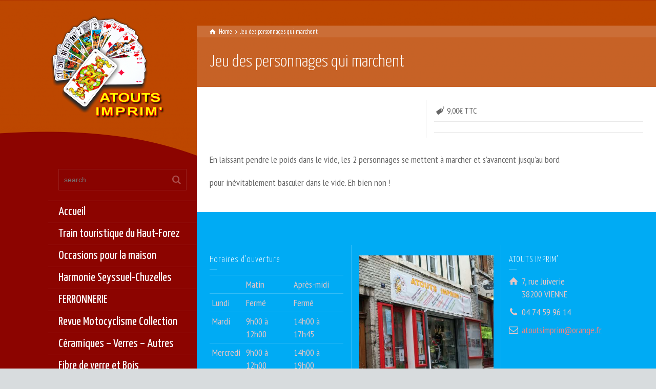

--- FILE ---
content_type: text/html; charset=UTF-8
request_url: https://atoutsimprim-vienne.fr/product-details/jeu-des-personnages-qui-marchent/
body_size: 12348
content:
<!doctype html>
<html lang="fr-FR" class="no-js">
<head> 
<meta charset="UTF-8" />  
<meta name="viewport" content="width=device-width, initial-scale=1, maximum-scale=1">
 
<title>Jeu des personnages qui marchent &#8211; Atouts Imprim</title>
<meta name='robots' content='max-image-preview:large' />
<script type="text/javascript">/*<![CDATA[ */ var html = document.getElementsByTagName("html")[0]; html.className = html.className.replace("no-js", "js"); window.onerror=function(e,f){var body = document.getElementsByTagName("body")[0]; body.className = body.className.replace("rt-loading", ""); var e_file = document.createElement("a");e_file.href = f;console.log( e );console.log( e_file.pathname );}/* ]]>*/</script>
<link rel='dns-prefetch' href='//fonts.googleapis.com' />
<link rel="alternate" type="application/rss+xml" title="Atouts Imprim &raquo; Flux" href="https://atoutsimprim-vienne.fr/feed/" />
<link rel="alternate" type="application/rss+xml" title="Atouts Imprim &raquo; Flux des commentaires" href="https://atoutsimprim-vienne.fr/comments/feed/" />
<script type="text/javascript">
window._wpemojiSettings = {"baseUrl":"https:\/\/s.w.org\/images\/core\/emoji\/14.0.0\/72x72\/","ext":".png","svgUrl":"https:\/\/s.w.org\/images\/core\/emoji\/14.0.0\/svg\/","svgExt":".svg","source":{"concatemoji":"https:\/\/atoutsimprim-vienne.fr\/wp-includes\/js\/wp-emoji-release.min.js?ver=6.2.8"}};
/*! This file is auto-generated */
!function(e,a,t){var n,r,o,i=a.createElement("canvas"),p=i.getContext&&i.getContext("2d");function s(e,t){p.clearRect(0,0,i.width,i.height),p.fillText(e,0,0);e=i.toDataURL();return p.clearRect(0,0,i.width,i.height),p.fillText(t,0,0),e===i.toDataURL()}function c(e){var t=a.createElement("script");t.src=e,t.defer=t.type="text/javascript",a.getElementsByTagName("head")[0].appendChild(t)}for(o=Array("flag","emoji"),t.supports={everything:!0,everythingExceptFlag:!0},r=0;r<o.length;r++)t.supports[o[r]]=function(e){if(p&&p.fillText)switch(p.textBaseline="top",p.font="600 32px Arial",e){case"flag":return s("\ud83c\udff3\ufe0f\u200d\u26a7\ufe0f","\ud83c\udff3\ufe0f\u200b\u26a7\ufe0f")?!1:!s("\ud83c\uddfa\ud83c\uddf3","\ud83c\uddfa\u200b\ud83c\uddf3")&&!s("\ud83c\udff4\udb40\udc67\udb40\udc62\udb40\udc65\udb40\udc6e\udb40\udc67\udb40\udc7f","\ud83c\udff4\u200b\udb40\udc67\u200b\udb40\udc62\u200b\udb40\udc65\u200b\udb40\udc6e\u200b\udb40\udc67\u200b\udb40\udc7f");case"emoji":return!s("\ud83e\udef1\ud83c\udffb\u200d\ud83e\udef2\ud83c\udfff","\ud83e\udef1\ud83c\udffb\u200b\ud83e\udef2\ud83c\udfff")}return!1}(o[r]),t.supports.everything=t.supports.everything&&t.supports[o[r]],"flag"!==o[r]&&(t.supports.everythingExceptFlag=t.supports.everythingExceptFlag&&t.supports[o[r]]);t.supports.everythingExceptFlag=t.supports.everythingExceptFlag&&!t.supports.flag,t.DOMReady=!1,t.readyCallback=function(){t.DOMReady=!0},t.supports.everything||(n=function(){t.readyCallback()},a.addEventListener?(a.addEventListener("DOMContentLoaded",n,!1),e.addEventListener("load",n,!1)):(e.attachEvent("onload",n),a.attachEvent("onreadystatechange",function(){"complete"===a.readyState&&t.readyCallback()})),(e=t.source||{}).concatemoji?c(e.concatemoji):e.wpemoji&&e.twemoji&&(c(e.twemoji),c(e.wpemoji)))}(window,document,window._wpemojiSettings);
</script>
<style type="text/css">
img.wp-smiley,
img.emoji {
	display: inline !important;
	border: none !important;
	box-shadow: none !important;
	height: 1em !important;
	width: 1em !important;
	margin: 0 0.07em !important;
	vertical-align: -0.1em !important;
	background: none !important;
	padding: 0 !important;
}
</style>
	<link rel='stylesheet' id='wp-block-library-css' href='https://atoutsimprim-vienne.fr/wp-includes/css/dist/block-library/style.min.css?ver=6.2.8' type='text/css' media='all' />
<link rel='stylesheet' id='classic-theme-styles-css' href='https://atoutsimprim-vienne.fr/wp-includes/css/classic-themes.min.css?ver=6.2.8' type='text/css' media='all' />
<style id='global-styles-inline-css' type='text/css'>
body{--wp--preset--color--black: #000000;--wp--preset--color--cyan-bluish-gray: #abb8c3;--wp--preset--color--white: #ffffff;--wp--preset--color--pale-pink: #f78da7;--wp--preset--color--vivid-red: #cf2e2e;--wp--preset--color--luminous-vivid-orange: #ff6900;--wp--preset--color--luminous-vivid-amber: #fcb900;--wp--preset--color--light-green-cyan: #7bdcb5;--wp--preset--color--vivid-green-cyan: #00d084;--wp--preset--color--pale-cyan-blue: #8ed1fc;--wp--preset--color--vivid-cyan-blue: #0693e3;--wp--preset--color--vivid-purple: #9b51e0;--wp--preset--gradient--vivid-cyan-blue-to-vivid-purple: linear-gradient(135deg,rgba(6,147,227,1) 0%,rgb(155,81,224) 100%);--wp--preset--gradient--light-green-cyan-to-vivid-green-cyan: linear-gradient(135deg,rgb(122,220,180) 0%,rgb(0,208,130) 100%);--wp--preset--gradient--luminous-vivid-amber-to-luminous-vivid-orange: linear-gradient(135deg,rgba(252,185,0,1) 0%,rgba(255,105,0,1) 100%);--wp--preset--gradient--luminous-vivid-orange-to-vivid-red: linear-gradient(135deg,rgba(255,105,0,1) 0%,rgb(207,46,46) 100%);--wp--preset--gradient--very-light-gray-to-cyan-bluish-gray: linear-gradient(135deg,rgb(238,238,238) 0%,rgb(169,184,195) 100%);--wp--preset--gradient--cool-to-warm-spectrum: linear-gradient(135deg,rgb(74,234,220) 0%,rgb(151,120,209) 20%,rgb(207,42,186) 40%,rgb(238,44,130) 60%,rgb(251,105,98) 80%,rgb(254,248,76) 100%);--wp--preset--gradient--blush-light-purple: linear-gradient(135deg,rgb(255,206,236) 0%,rgb(152,150,240) 100%);--wp--preset--gradient--blush-bordeaux: linear-gradient(135deg,rgb(254,205,165) 0%,rgb(254,45,45) 50%,rgb(107,0,62) 100%);--wp--preset--gradient--luminous-dusk: linear-gradient(135deg,rgb(255,203,112) 0%,rgb(199,81,192) 50%,rgb(65,88,208) 100%);--wp--preset--gradient--pale-ocean: linear-gradient(135deg,rgb(255,245,203) 0%,rgb(182,227,212) 50%,rgb(51,167,181) 100%);--wp--preset--gradient--electric-grass: linear-gradient(135deg,rgb(202,248,128) 0%,rgb(113,206,126) 100%);--wp--preset--gradient--midnight: linear-gradient(135deg,rgb(2,3,129) 0%,rgb(40,116,252) 100%);--wp--preset--duotone--dark-grayscale: url('#wp-duotone-dark-grayscale');--wp--preset--duotone--grayscale: url('#wp-duotone-grayscale');--wp--preset--duotone--purple-yellow: url('#wp-duotone-purple-yellow');--wp--preset--duotone--blue-red: url('#wp-duotone-blue-red');--wp--preset--duotone--midnight: url('#wp-duotone-midnight');--wp--preset--duotone--magenta-yellow: url('#wp-duotone-magenta-yellow');--wp--preset--duotone--purple-green: url('#wp-duotone-purple-green');--wp--preset--duotone--blue-orange: url('#wp-duotone-blue-orange');--wp--preset--font-size--small: 13px;--wp--preset--font-size--medium: 20px;--wp--preset--font-size--large: 36px;--wp--preset--font-size--x-large: 42px;--wp--preset--spacing--20: 0.44rem;--wp--preset--spacing--30: 0.67rem;--wp--preset--spacing--40: 1rem;--wp--preset--spacing--50: 1.5rem;--wp--preset--spacing--60: 2.25rem;--wp--preset--spacing--70: 3.38rem;--wp--preset--spacing--80: 5.06rem;--wp--preset--shadow--natural: 6px 6px 9px rgba(0, 0, 0, 0.2);--wp--preset--shadow--deep: 12px 12px 50px rgba(0, 0, 0, 0.4);--wp--preset--shadow--sharp: 6px 6px 0px rgba(0, 0, 0, 0.2);--wp--preset--shadow--outlined: 6px 6px 0px -3px rgba(255, 255, 255, 1), 6px 6px rgba(0, 0, 0, 1);--wp--preset--shadow--crisp: 6px 6px 0px rgba(0, 0, 0, 1);}:where(.is-layout-flex){gap: 0.5em;}body .is-layout-flow > .alignleft{float: left;margin-inline-start: 0;margin-inline-end: 2em;}body .is-layout-flow > .alignright{float: right;margin-inline-start: 2em;margin-inline-end: 0;}body .is-layout-flow > .aligncenter{margin-left: auto !important;margin-right: auto !important;}body .is-layout-constrained > .alignleft{float: left;margin-inline-start: 0;margin-inline-end: 2em;}body .is-layout-constrained > .alignright{float: right;margin-inline-start: 2em;margin-inline-end: 0;}body .is-layout-constrained > .aligncenter{margin-left: auto !important;margin-right: auto !important;}body .is-layout-constrained > :where(:not(.alignleft):not(.alignright):not(.alignfull)){max-width: var(--wp--style--global--content-size);margin-left: auto !important;margin-right: auto !important;}body .is-layout-constrained > .alignwide{max-width: var(--wp--style--global--wide-size);}body .is-layout-flex{display: flex;}body .is-layout-flex{flex-wrap: wrap;align-items: center;}body .is-layout-flex > *{margin: 0;}:where(.wp-block-columns.is-layout-flex){gap: 2em;}.has-black-color{color: var(--wp--preset--color--black) !important;}.has-cyan-bluish-gray-color{color: var(--wp--preset--color--cyan-bluish-gray) !important;}.has-white-color{color: var(--wp--preset--color--white) !important;}.has-pale-pink-color{color: var(--wp--preset--color--pale-pink) !important;}.has-vivid-red-color{color: var(--wp--preset--color--vivid-red) !important;}.has-luminous-vivid-orange-color{color: var(--wp--preset--color--luminous-vivid-orange) !important;}.has-luminous-vivid-amber-color{color: var(--wp--preset--color--luminous-vivid-amber) !important;}.has-light-green-cyan-color{color: var(--wp--preset--color--light-green-cyan) !important;}.has-vivid-green-cyan-color{color: var(--wp--preset--color--vivid-green-cyan) !important;}.has-pale-cyan-blue-color{color: var(--wp--preset--color--pale-cyan-blue) !important;}.has-vivid-cyan-blue-color{color: var(--wp--preset--color--vivid-cyan-blue) !important;}.has-vivid-purple-color{color: var(--wp--preset--color--vivid-purple) !important;}.has-black-background-color{background-color: var(--wp--preset--color--black) !important;}.has-cyan-bluish-gray-background-color{background-color: var(--wp--preset--color--cyan-bluish-gray) !important;}.has-white-background-color{background-color: var(--wp--preset--color--white) !important;}.has-pale-pink-background-color{background-color: var(--wp--preset--color--pale-pink) !important;}.has-vivid-red-background-color{background-color: var(--wp--preset--color--vivid-red) !important;}.has-luminous-vivid-orange-background-color{background-color: var(--wp--preset--color--luminous-vivid-orange) !important;}.has-luminous-vivid-amber-background-color{background-color: var(--wp--preset--color--luminous-vivid-amber) !important;}.has-light-green-cyan-background-color{background-color: var(--wp--preset--color--light-green-cyan) !important;}.has-vivid-green-cyan-background-color{background-color: var(--wp--preset--color--vivid-green-cyan) !important;}.has-pale-cyan-blue-background-color{background-color: var(--wp--preset--color--pale-cyan-blue) !important;}.has-vivid-cyan-blue-background-color{background-color: var(--wp--preset--color--vivid-cyan-blue) !important;}.has-vivid-purple-background-color{background-color: var(--wp--preset--color--vivid-purple) !important;}.has-black-border-color{border-color: var(--wp--preset--color--black) !important;}.has-cyan-bluish-gray-border-color{border-color: var(--wp--preset--color--cyan-bluish-gray) !important;}.has-white-border-color{border-color: var(--wp--preset--color--white) !important;}.has-pale-pink-border-color{border-color: var(--wp--preset--color--pale-pink) !important;}.has-vivid-red-border-color{border-color: var(--wp--preset--color--vivid-red) !important;}.has-luminous-vivid-orange-border-color{border-color: var(--wp--preset--color--luminous-vivid-orange) !important;}.has-luminous-vivid-amber-border-color{border-color: var(--wp--preset--color--luminous-vivid-amber) !important;}.has-light-green-cyan-border-color{border-color: var(--wp--preset--color--light-green-cyan) !important;}.has-vivid-green-cyan-border-color{border-color: var(--wp--preset--color--vivid-green-cyan) !important;}.has-pale-cyan-blue-border-color{border-color: var(--wp--preset--color--pale-cyan-blue) !important;}.has-vivid-cyan-blue-border-color{border-color: var(--wp--preset--color--vivid-cyan-blue) !important;}.has-vivid-purple-border-color{border-color: var(--wp--preset--color--vivid-purple) !important;}.has-vivid-cyan-blue-to-vivid-purple-gradient-background{background: var(--wp--preset--gradient--vivid-cyan-blue-to-vivid-purple) !important;}.has-light-green-cyan-to-vivid-green-cyan-gradient-background{background: var(--wp--preset--gradient--light-green-cyan-to-vivid-green-cyan) !important;}.has-luminous-vivid-amber-to-luminous-vivid-orange-gradient-background{background: var(--wp--preset--gradient--luminous-vivid-amber-to-luminous-vivid-orange) !important;}.has-luminous-vivid-orange-to-vivid-red-gradient-background{background: var(--wp--preset--gradient--luminous-vivid-orange-to-vivid-red) !important;}.has-very-light-gray-to-cyan-bluish-gray-gradient-background{background: var(--wp--preset--gradient--very-light-gray-to-cyan-bluish-gray) !important;}.has-cool-to-warm-spectrum-gradient-background{background: var(--wp--preset--gradient--cool-to-warm-spectrum) !important;}.has-blush-light-purple-gradient-background{background: var(--wp--preset--gradient--blush-light-purple) !important;}.has-blush-bordeaux-gradient-background{background: var(--wp--preset--gradient--blush-bordeaux) !important;}.has-luminous-dusk-gradient-background{background: var(--wp--preset--gradient--luminous-dusk) !important;}.has-pale-ocean-gradient-background{background: var(--wp--preset--gradient--pale-ocean) !important;}.has-electric-grass-gradient-background{background: var(--wp--preset--gradient--electric-grass) !important;}.has-midnight-gradient-background{background: var(--wp--preset--gradient--midnight) !important;}.has-small-font-size{font-size: var(--wp--preset--font-size--small) !important;}.has-medium-font-size{font-size: var(--wp--preset--font-size--medium) !important;}.has-large-font-size{font-size: var(--wp--preset--font-size--large) !important;}.has-x-large-font-size{font-size: var(--wp--preset--font-size--x-large) !important;}
.wp-block-navigation a:where(:not(.wp-element-button)){color: inherit;}
:where(.wp-block-columns.is-layout-flex){gap: 2em;}
.wp-block-pullquote{font-size: 1.5em;line-height: 1.6;}
</style>
<link rel='stylesheet' id='bootstrap-css' href='https://atoutsimprim-vienne.fr/wp-content/themes/rttheme19/css/layout1/bootstrap.css?ver=2.10' type='text/css' media='all' />
<link rel='stylesheet' id='theme-style-all-css' href='https://atoutsimprim-vienne.fr/wp-content/themes/rttheme19/css/layout1/style.css?ver=2.10' type='text/css' media='all' />
<link rel='stylesheet' id='mediaelement-skin-css' href='https://atoutsimprim-vienne.fr/wp-content/themes/rttheme19/css/mejs-skin.css?ver=2.10' type='text/css' media='all' />
<link rel='stylesheet' id='fontello-css' href='https://atoutsimprim-vienne.fr/wp-content/themes/rttheme19/css/fontello/css/fontello.css?ver=2.10' type='text/css' media='all' />
<link rel='stylesheet' id='jquery-owl-carousel-css' href='https://atoutsimprim-vienne.fr/wp-content/themes/rttheme19/css/owl-carousel.css?ver=2.10' type='text/css' media='all' />
<link rel='stylesheet' id='lightgallery-css' href='https://atoutsimprim-vienne.fr/wp-content/themes/rttheme19/css/lightbox/lightgallery.min.css?ver=2.10' type='text/css' media='all' />
<!--[if IE 9]>
<link rel='stylesheet' id='theme-ie9-css' href='https://atoutsimprim-vienne.fr/wp-content/themes/rttheme19/css/ie9.css?ver=2.10' type='text/css' media='all' />
<![endif]-->
<link rel='stylesheet' id='theme-style-css' href='https://atoutsimprim-vienne.fr/wp-content/themes/rttheme19/style.css?ver=6.2.8' type='text/css' media='all' />
<link rel='stylesheet' id='theme-dynamic-css' href='https://atoutsimprim-vienne.fr/wp-content/uploads/rttheme19/dynamic-style.css?ver=230628151009' type='text/css' media='all' />
<link rel='stylesheet' id='rt-google-fonts-css' href='//fonts.googleapis.com/css?family=Yanone+Kaffeesatz%3A300%2Cregular%7CPT+Sans+Narrow%3Aregular&#038;subset=latin-ext%2Ccyrillic-ext%2Clatin&#038;ver=1.0.0' type='text/css' media='all' />
<script type='text/javascript' src='https://atoutsimprim-vienne.fr/wp-includes/js/jquery/jquery.min.js?ver=3.6.4' id='jquery-core-js'></script>
<script type='text/javascript' src='https://atoutsimprim-vienne.fr/wp-includes/js/jquery/jquery-migrate.min.js?ver=3.4.0' id='jquery-migrate-js'></script>
<script type='text/javascript' src='https://atoutsimprim-vienne.fr/wp-content/themes/rttheme19/js/pace.js?ver=2.10' id='pace-js'></script>
<script type='text/javascript' src='https://atoutsimprim-vienne.fr/wp-content/themes/rttheme19/js/modernizr.min.js?ver=2.10' id='modernizr-js'></script>
<link rel="https://api.w.org/" href="https://atoutsimprim-vienne.fr/wp-json/" /><link rel="EditURI" type="application/rsd+xml" title="RSD" href="https://atoutsimprim-vienne.fr/xmlrpc.php?rsd" />
<link rel="wlwmanifest" type="application/wlwmanifest+xml" href="https://atoutsimprim-vienne.fr/wp-includes/wlwmanifest.xml" />
<meta name="generator" content="WordPress 6.2.8" />
<link rel="canonical" href="https://atoutsimprim-vienne.fr/product-details/jeu-des-personnages-qui-marchent/" />
<link rel='shortlink' href='https://atoutsimprim-vienne.fr/?p=3532' />
<link rel="alternate" type="application/json+oembed" href="https://atoutsimprim-vienne.fr/wp-json/oembed/1.0/embed?url=https%3A%2F%2Fatoutsimprim-vienne.fr%2Fproduct-details%2Fjeu-des-personnages-qui-marchent%2F" />
<link rel="alternate" type="text/xml+oembed" href="https://atoutsimprim-vienne.fr/wp-json/oembed/1.0/embed?url=https%3A%2F%2Fatoutsimprim-vienne.fr%2Fproduct-details%2Fjeu-des-personnages-qui-marchent%2F&#038;format=xml" />

		<!-- GA Google Analytics @ https://m0n.co/ga -->
		<script async src="https://www.googletagmanager.com/gtag/js?id=G-GYSKRTWCR3"></script>
		<script>
			window.dataLayer = window.dataLayer || [];
			function gtag(){dataLayer.push(arguments);}
			gtag('js', new Date());
			gtag('config', 'G-GYSKRTWCR3');
		</script>

	
<!--[if lt IE 9]><script src="https://atoutsimprim-vienne.fr/wp-content/themes/rttheme19/js/html5shiv.min.js"></script><![endif]-->
<!--[if gte IE 9]> <style type="text/css"> .gradient { filter: none; } </style> <![endif]-->

<!--Theme Version:2.10 Plugin Version:2.10-->
<meta name="generator" content="Powered by WPBakery Page Builder - drag and drop page builder for WordPress."/>
<meta name="generator" content="Powered by Slider Revolution 6.6.14 - responsive, Mobile-Friendly Slider Plugin for WordPress with comfortable drag and drop interface." />
<link rel="icon" href="https://atoutsimprim-vienne.fr/wp-content/uploads/2017/04/cropped-carreau-32x32.png" sizes="32x32" />
<link rel="icon" href="https://atoutsimprim-vienne.fr/wp-content/uploads/2017/04/cropped-carreau-192x192.png" sizes="192x192" />
<link rel="apple-touch-icon" href="https://atoutsimprim-vienne.fr/wp-content/uploads/2017/04/cropped-carreau-180x180.png" />
<meta name="msapplication-TileImage" content="https://atoutsimprim-vienne.fr/wp-content/uploads/2017/04/cropped-carreau-270x270.png" />
<script>function setREVStartSize(e){
			//window.requestAnimationFrame(function() {
				window.RSIW = window.RSIW===undefined ? window.innerWidth : window.RSIW;
				window.RSIH = window.RSIH===undefined ? window.innerHeight : window.RSIH;
				try {
					var pw = document.getElementById(e.c).parentNode.offsetWidth,
						newh;
					pw = pw===0 || isNaN(pw) || (e.l=="fullwidth" || e.layout=="fullwidth") ? window.RSIW : pw;
					e.tabw = e.tabw===undefined ? 0 : parseInt(e.tabw);
					e.thumbw = e.thumbw===undefined ? 0 : parseInt(e.thumbw);
					e.tabh = e.tabh===undefined ? 0 : parseInt(e.tabh);
					e.thumbh = e.thumbh===undefined ? 0 : parseInt(e.thumbh);
					e.tabhide = e.tabhide===undefined ? 0 : parseInt(e.tabhide);
					e.thumbhide = e.thumbhide===undefined ? 0 : parseInt(e.thumbhide);
					e.mh = e.mh===undefined || e.mh=="" || e.mh==="auto" ? 0 : parseInt(e.mh,0);
					if(e.layout==="fullscreen" || e.l==="fullscreen")
						newh = Math.max(e.mh,window.RSIH);
					else{
						e.gw = Array.isArray(e.gw) ? e.gw : [e.gw];
						for (var i in e.rl) if (e.gw[i]===undefined || e.gw[i]===0) e.gw[i] = e.gw[i-1];
						e.gh = e.el===undefined || e.el==="" || (Array.isArray(e.el) && e.el.length==0)? e.gh : e.el;
						e.gh = Array.isArray(e.gh) ? e.gh : [e.gh];
						for (var i in e.rl) if (e.gh[i]===undefined || e.gh[i]===0) e.gh[i] = e.gh[i-1];
											
						var nl = new Array(e.rl.length),
							ix = 0,
							sl;
						e.tabw = e.tabhide>=pw ? 0 : e.tabw;
						e.thumbw = e.thumbhide>=pw ? 0 : e.thumbw;
						e.tabh = e.tabhide>=pw ? 0 : e.tabh;
						e.thumbh = e.thumbhide>=pw ? 0 : e.thumbh;
						for (var i in e.rl) nl[i] = e.rl[i]<window.RSIW ? 0 : e.rl[i];
						sl = nl[0];
						for (var i in nl) if (sl>nl[i] && nl[i]>0) { sl = nl[i]; ix=i;}
						var m = pw>(e.gw[ix]+e.tabw+e.thumbw) ? 1 : (pw-(e.tabw+e.thumbw)) / (e.gw[ix]);
						newh =  (e.gh[ix] * m) + (e.tabh + e.thumbh);
					}
					var el = document.getElementById(e.c);
					if (el!==null && el) el.style.height = newh+"px";
					el = document.getElementById(e.c+"_wrapper");
					if (el!==null && el) {
						el.style.height = newh+"px";
						el.style.display = "block";
					}
				} catch(e){
					console.log("Failure at Presize of Slider:" + e)
				}
			//});
		  };</script>
<noscript><style> .wpb_animate_when_almost_visible { opacity: 1; }</style></noscript></head>
<body class="products-template-default single single-products postid-3532 wp-embed-responsive rt-loading  layout1 wpb-js-composer js-comp-ver-6.13.0 vc_responsive">
<svg xmlns="http://www.w3.org/2000/svg" viewBox="0 0 0 0" width="0" height="0" focusable="false" role="none" style="visibility: hidden; position: absolute; left: -9999px; overflow: hidden;" ><defs><filter id="wp-duotone-dark-grayscale"><feColorMatrix color-interpolation-filters="sRGB" type="matrix" values=" .299 .587 .114 0 0 .299 .587 .114 0 0 .299 .587 .114 0 0 .299 .587 .114 0 0 " /><feComponentTransfer color-interpolation-filters="sRGB" ><feFuncR type="table" tableValues="0 0.49803921568627" /><feFuncG type="table" tableValues="0 0.49803921568627" /><feFuncB type="table" tableValues="0 0.49803921568627" /><feFuncA type="table" tableValues="1 1" /></feComponentTransfer><feComposite in2="SourceGraphic" operator="in" /></filter></defs></svg><svg xmlns="http://www.w3.org/2000/svg" viewBox="0 0 0 0" width="0" height="0" focusable="false" role="none" style="visibility: hidden; position: absolute; left: -9999px; overflow: hidden;" ><defs><filter id="wp-duotone-grayscale"><feColorMatrix color-interpolation-filters="sRGB" type="matrix" values=" .299 .587 .114 0 0 .299 .587 .114 0 0 .299 .587 .114 0 0 .299 .587 .114 0 0 " /><feComponentTransfer color-interpolation-filters="sRGB" ><feFuncR type="table" tableValues="0 1" /><feFuncG type="table" tableValues="0 1" /><feFuncB type="table" tableValues="0 1" /><feFuncA type="table" tableValues="1 1" /></feComponentTransfer><feComposite in2="SourceGraphic" operator="in" /></filter></defs></svg><svg xmlns="http://www.w3.org/2000/svg" viewBox="0 0 0 0" width="0" height="0" focusable="false" role="none" style="visibility: hidden; position: absolute; left: -9999px; overflow: hidden;" ><defs><filter id="wp-duotone-purple-yellow"><feColorMatrix color-interpolation-filters="sRGB" type="matrix" values=" .299 .587 .114 0 0 .299 .587 .114 0 0 .299 .587 .114 0 0 .299 .587 .114 0 0 " /><feComponentTransfer color-interpolation-filters="sRGB" ><feFuncR type="table" tableValues="0.54901960784314 0.98823529411765" /><feFuncG type="table" tableValues="0 1" /><feFuncB type="table" tableValues="0.71764705882353 0.25490196078431" /><feFuncA type="table" tableValues="1 1" /></feComponentTransfer><feComposite in2="SourceGraphic" operator="in" /></filter></defs></svg><svg xmlns="http://www.w3.org/2000/svg" viewBox="0 0 0 0" width="0" height="0" focusable="false" role="none" style="visibility: hidden; position: absolute; left: -9999px; overflow: hidden;" ><defs><filter id="wp-duotone-blue-red"><feColorMatrix color-interpolation-filters="sRGB" type="matrix" values=" .299 .587 .114 0 0 .299 .587 .114 0 0 .299 .587 .114 0 0 .299 .587 .114 0 0 " /><feComponentTransfer color-interpolation-filters="sRGB" ><feFuncR type="table" tableValues="0 1" /><feFuncG type="table" tableValues="0 0.27843137254902" /><feFuncB type="table" tableValues="0.5921568627451 0.27843137254902" /><feFuncA type="table" tableValues="1 1" /></feComponentTransfer><feComposite in2="SourceGraphic" operator="in" /></filter></defs></svg><svg xmlns="http://www.w3.org/2000/svg" viewBox="0 0 0 0" width="0" height="0" focusable="false" role="none" style="visibility: hidden; position: absolute; left: -9999px; overflow: hidden;" ><defs><filter id="wp-duotone-midnight"><feColorMatrix color-interpolation-filters="sRGB" type="matrix" values=" .299 .587 .114 0 0 .299 .587 .114 0 0 .299 .587 .114 0 0 .299 .587 .114 0 0 " /><feComponentTransfer color-interpolation-filters="sRGB" ><feFuncR type="table" tableValues="0 0" /><feFuncG type="table" tableValues="0 0.64705882352941" /><feFuncB type="table" tableValues="0 1" /><feFuncA type="table" tableValues="1 1" /></feComponentTransfer><feComposite in2="SourceGraphic" operator="in" /></filter></defs></svg><svg xmlns="http://www.w3.org/2000/svg" viewBox="0 0 0 0" width="0" height="0" focusable="false" role="none" style="visibility: hidden; position: absolute; left: -9999px; overflow: hidden;" ><defs><filter id="wp-duotone-magenta-yellow"><feColorMatrix color-interpolation-filters="sRGB" type="matrix" values=" .299 .587 .114 0 0 .299 .587 .114 0 0 .299 .587 .114 0 0 .299 .587 .114 0 0 " /><feComponentTransfer color-interpolation-filters="sRGB" ><feFuncR type="table" tableValues="0.78039215686275 1" /><feFuncG type="table" tableValues="0 0.94901960784314" /><feFuncB type="table" tableValues="0.35294117647059 0.47058823529412" /><feFuncA type="table" tableValues="1 1" /></feComponentTransfer><feComposite in2="SourceGraphic" operator="in" /></filter></defs></svg><svg xmlns="http://www.w3.org/2000/svg" viewBox="0 0 0 0" width="0" height="0" focusable="false" role="none" style="visibility: hidden; position: absolute; left: -9999px; overflow: hidden;" ><defs><filter id="wp-duotone-purple-green"><feColorMatrix color-interpolation-filters="sRGB" type="matrix" values=" .299 .587 .114 0 0 .299 .587 .114 0 0 .299 .587 .114 0 0 .299 .587 .114 0 0 " /><feComponentTransfer color-interpolation-filters="sRGB" ><feFuncR type="table" tableValues="0.65098039215686 0.40392156862745" /><feFuncG type="table" tableValues="0 1" /><feFuncB type="table" tableValues="0.44705882352941 0.4" /><feFuncA type="table" tableValues="1 1" /></feComponentTransfer><feComposite in2="SourceGraphic" operator="in" /></filter></defs></svg><svg xmlns="http://www.w3.org/2000/svg" viewBox="0 0 0 0" width="0" height="0" focusable="false" role="none" style="visibility: hidden; position: absolute; left: -9999px; overflow: hidden;" ><defs><filter id="wp-duotone-blue-orange"><feColorMatrix color-interpolation-filters="sRGB" type="matrix" values=" .299 .587 .114 0 0 .299 .587 .114 0 0 .299 .587 .114 0 0 .299 .587 .114 0 0 " /><feComponentTransfer color-interpolation-filters="sRGB" ><feFuncR type="table" tableValues="0.098039215686275 1" /><feFuncG type="table" tableValues="0 0.66274509803922" /><feFuncB type="table" tableValues="0.84705882352941 0.41960784313725" /><feFuncA type="table" tableValues="1 1" /></feComponentTransfer><feComposite in2="SourceGraphic" operator="in" /></filter></defs></svg>
		<!-- loader -->
		<div id="loader-wrapper"><div id="loader"></div></div>
		<!-- / #loader -->
		
<!-- background wrapper -->
<div id="container">   
 
	
	<!-- left side -->
			

	<div id="left_side" class="fixed_position scroll classic active " data-parallax-effect="">
		<!-- left side background --><div class="left-side-background-holder"><div class="left-side-background"></div></div>


				
		<!-- side contents -->
		<div id="side_content" data-position-y="0">

			
			<!-- logo -->
			<div id="logo" class="site-logo">
				 <a href="https://atoutsimprim-vienne.fr" title="Atouts Imprim"><img src="https://atoutsimprim-vienne.fr/wp-content/uploads/2015/11/logo_cartes.png" alt="Atouts Imprim" width="400" height="380" class="main_logo" /></a> 			</div><!-- / end #logo -->

			<div id="tools" class="widgets_holder side-element sidebar-widgets"><div class="widget widget_search"><form method="get"  action="https://atoutsimprim-vienne.fr/"  class="wp-search-form rt_form">
	<ul>
		<li><input type="text" class='search showtextback' placeholder="search" name="s" /><span class="icon-search-1"></span></li>
	</ul>
	</form></div></div>
			<!-- navigation holder -->
			<div class="navigation_holder side-element">

				<!-- navigation holder -->
				    

				<ul id="navigation" class="menu"><li id='menu-item-6883' data-depth='0' class="menu-item menu-item-type-post_type menu-item-object-page menu-item-home"><a  href="https://atoutsimprim-vienne.fr/">Accueil</a> </li>
<li id='menu-item-9559' data-depth='0' class="menu-item menu-item-type-taxonomy menu-item-object-product_categories menu-item-has-children"><a  href="https://atoutsimprim-vienne.fr/products/train-touristique-du-haut-forez/">Train touristique du Haut-Forez</a> 
<ul class="sub-menu">
<li id='menu-item-11161' data-depth='1' class="menu-item menu-item-type-taxonomy menu-item-object-product_categories menu-item-has-children has-sub-title"><a  href="https://atoutsimprim-vienne.fr/products/train-restaurant-a-themes/">Train restaurant à thèmes<span>Train 100 places maxi. Service à la table tout compris?</span></a> 
	<ul class="sub-menu">
<li id='menu-item-11729' data-depth='2' class="menu-item menu-item-type-taxonomy menu-item-object-product_categories"><a  href="https://atoutsimprim-vienne.fr/products/21eme-trifola-fete-de-la-pomme-de-terre/">La Trifòla 21ème Fête de la Pomme de Terre</a> </li>
	</ul>
</li>
<li id='menu-item-9581' data-depth='1' class="menu-item menu-item-type-taxonomy menu-item-object-product_categories menu-item-has-children"><a  href="https://atoutsimprim-vienne.fr/products/autocollants-ecussons/">Autocollants &#8211; Ecussons</a> 
	<ul class="sub-menu">
<li id='menu-item-10106' data-depth='2' class="menu-item menu-item-type-taxonomy menu-item-object-product_categories has-sub-title"><a  href="https://atoutsimprim-vienne.fr/products/essuie-lunettes-du-cfhf/">Essuie-lunettes du CFHF<span>Autorail X 2425 moteur diesel Renault</span></a> </li>
<li id='menu-item-11492' data-depth='2' class="menu-item menu-item-type-taxonomy menu-item-object-product_categories has-sub-title"><a  href="https://atoutsimprim-vienne.fr/products/etui-lunettes-du-cfhf/">Étui-lunettes du CFHF<span>Textile polyester pour ranger les lunettes</span></a> </li>
	</ul>
</li>
<li id='menu-item-9563' data-depth='1' class="menu-item menu-item-type-taxonomy menu-item-object-product_categories"><a  href="https://atoutsimprim-vienne.fr/products/horloges-du-cfhf/">Horloges du CFHF</a> </li>
<li id='menu-item-10012' data-depth='1' class="menu-item menu-item-type-taxonomy menu-item-object-product_categories"><a  href="https://atoutsimprim-vienne.fr/products/magnets-du-cfhf/">Magnets du CFHF</a> </li>
<li id='menu-item-9560' data-depth='1' class="menu-item menu-item-type-taxonomy menu-item-object-product_categories menu-item-has-children"><a  href="https://atoutsimprim-vienne.fr/products/mugs-du-cfhf/">Mugs du CFHF</a> 
	<ul class="sub-menu">
<li id='menu-item-10015' data-depth='2' class="menu-item menu-item-type-taxonomy menu-item-object-product_categories"><a  href="https://atoutsimprim-vienne.fr/products/puzzle-du-cfhf/">Puzzle du CFHF</a> </li>
	</ul>
</li>
<li id='menu-item-10136' data-depth='1' class="menu-item menu-item-type-taxonomy menu-item-object-product_categories"><a  href="https://atoutsimprim-vienne.fr/products/porte-cles-du-cfhf/">Porte-clés du CFHF</a> </li>
<li id='menu-item-9561' data-depth='1' class="menu-item menu-item-type-taxonomy menu-item-object-product_categories menu-item-has-children"><a  href="https://atoutsimprim-vienne.fr/products/sac-shopping-du-cfhf/">Sac shopping du CFHF</a> 
	<ul class="sub-menu">
<li id='menu-item-9567' data-depth='2' class="menu-item menu-item-type-taxonomy menu-item-object-product_categories"><a  href="https://atoutsimprim-vienne.fr/products/set-de-table/">Set de table du CFHF</a> </li>
<li id='menu-item-12159' data-depth='2' class="menu-item menu-item-type-post_type menu-item-object-products"><a  href="https://atoutsimprim-vienne.fr/product-details/train-restaurant-de-la-fete-des-meres-du-4-juin-2023/">Train restaurant de la Fête des Mères du 4 juin 2023</a> </li>
<li id='menu-item-9657' data-depth='2' class="menu-item menu-item-type-taxonomy menu-item-object-product_categories"><a  href="https://atoutsimprim-vienne.fr/products/train-express-de-la-trifola/">Train express de la Trifola</a> </li>
	</ul>
</li>
<li id='menu-item-9572' data-depth='1' class="menu-item menu-item-type-taxonomy menu-item-object-product_categories menu-item-has-children"><a  href="https://atoutsimprim-vienne.fr/products/sous-verre-carre-et-rond/">Sous-verre carré et rond</a> 
	<ul class="sub-menu">
<li id='menu-item-9573' data-depth='2' class="menu-item menu-item-type-taxonomy menu-item-object-product_categories"><a  href="https://atoutsimprim-vienne.fr/products/sous-verre-puzzle/">Sous-verre puzzle</a> </li>
	</ul>
</li>
<li id='menu-item-9562' data-depth='1' class="menu-item menu-item-type-taxonomy menu-item-object-product_categories menu-item-has-children"><a  href="https://atoutsimprim-vienne.fr/products/tapis-de-souris-du-cfhf/">Tapis de souris du CFHF</a> 
	<ul class="sub-menu">
<li id='menu-item-9844' data-depth='2' class="menu-item menu-item-type-taxonomy menu-item-object-product_categories"><a  href="https://atoutsimprim-vienne.fr/products/trousse-a-crayons/">Trousse à Crayons du CFHF</a> </li>
	</ul>
</li>
<li id='menu-item-9725' data-depth='1' class="menu-item menu-item-type-taxonomy menu-item-object-product_categories"><a  href="https://atoutsimprim-vienne.fr/products/t-shirts-vetements-cfhf/">T-shirts, vêtements CFHF</a> </li>
<li id='menu-item-10044' data-depth='1' class="menu-item menu-item-type-taxonomy menu-item-object-product_categories"><a  href="https://atoutsimprim-vienne.fr/products/videos-du-cfhf/">Vidéos du CFHF</a> </li>
</ul>
</li>
<li id='menu-item-11856' data-depth='0' class="menu-item menu-item-type-taxonomy menu-item-object-product_categories"><a  href="https://atoutsimprim-vienne.fr/products/occasions-pour-la-maison/">Occasions pour la maison</a> </li>
<li id='menu-item-12004' data-depth='0' class="menu-item menu-item-type-taxonomy menu-item-object-product_categories"><a  href="https://atoutsimprim-vienne.fr/products/harmonie-seyssuel-chuzelles/">Harmonie Seyssuel-Chuzelles</a> </li>
<li id='menu-item-12889' data-depth='0' class="menu-item menu-item-type-taxonomy menu-item-object-product_categories"><a  href="https://atoutsimprim-vienne.fr/products/ferronnerie/">FERRONNERIE</a> </li>
<li id='menu-item-10651' data-depth='0' class="menu-item menu-item-type-taxonomy menu-item-object-product_categories"><a  href="https://atoutsimprim-vienne.fr/products/revue-motocyclisme-collection/">Revue Motocyclisme Collection</a> </li>
<li id='menu-item-9021' data-depth='0' class="menu-item menu-item-type-taxonomy menu-item-object-product_categories menu-item-has-children"><a  href="https://atoutsimprim-vienne.fr/products/ceramiques-verres-autres/">Céramiques &#8211; Verres &#8211; Autres</a> 
<ul class="sub-menu">
<li id='menu-item-6859' data-depth='1' class="menu-item menu-item-type-taxonomy menu-item-object-product_categories"><a  href="https://atoutsimprim-vienne.fr/products/mugs/">Mugs</a> </li>
<li id='menu-item-6860' data-depth='1' class="menu-item menu-item-type-taxonomy menu-item-object-product_categories"><a  href="https://atoutsimprim-vienne.fr/products/porte-cles-metal/">Porte-clés métal</a> </li>
</ul>
</li>
<li id='menu-item-6778' data-depth='0' class="menu-item menu-item-type-taxonomy menu-item-object-product_categories menu-item-has-children"><a  href="https://atoutsimprim-vienne.fr/products/fibre-de-verre-et-bois/">Fibre de verre et Bois</a> 
<ul class="sub-menu">
<li id='menu-item-6835' data-depth='1' class="menu-item menu-item-type-taxonomy menu-item-object-product_categories"><a  href="https://atoutsimprim-vienne.fr/products/horloges-de-bureau/">Horloges de Bureau</a> </li>
<li id='menu-item-6836' data-depth='1' class="menu-item menu-item-type-taxonomy menu-item-object-product_categories"><a  href="https://atoutsimprim-vienne.fr/products/horloges/">Horloges murales</a> </li>
<li id='menu-item-6838' data-depth='1' class="menu-item menu-item-type-taxonomy menu-item-object-product_categories"><a  href="https://atoutsimprim-vienne.fr/products/sous-verre-en-bois/">Sous-verre en bois</a> </li>
<li id='menu-item-6839' data-depth='1' class="menu-item menu-item-type-taxonomy menu-item-object-product_categories"><a  href="https://atoutsimprim-vienne.fr/products/sous-verre-musique/">Sous-verre Musique</a> </li>
</ul>
</li>
<li id='menu-item-6875' data-depth='0' class="menu-item menu-item-type-taxonomy menu-item-object-product_categories menu-item-has-children"><a  href="https://atoutsimprim-vienne.fr/products/textiles-coton/">Textiles coton</a> 
<ul class="sub-menu">
<li id='menu-item-6811' data-depth='1' class="menu-item menu-item-type-taxonomy menu-item-object-product_categories"><a  href="https://atoutsimprim-vienne.fr/products/casquettes/">Casquettes</a> </li>
<li id='menu-item-6813' data-depth='1' class="menu-item menu-item-type-taxonomy menu-item-object-product_categories"><a  href="https://atoutsimprim-vienne.fr/products/cravate-musique/">Cravate Musique et autres</a> </li>
<li id='menu-item-6814' data-depth='1' class="menu-item menu-item-type-taxonomy menu-item-object-product_categories"><a  href="https://atoutsimprim-vienne.fr/products/echarpes/">Écharpes-Rubans</a> </li>
<li id='menu-item-6863' data-depth='1' class="menu-item menu-item-type-taxonomy menu-item-object-product_categories"><a  href="https://atoutsimprim-vienne.fr/products/polos-textiles-coton/">Polos et Sweats</a> </li>
<li id='menu-item-6864' data-depth='1' class="menu-item menu-item-type-taxonomy menu-item-object-product_categories"><a  href="https://atoutsimprim-vienne.fr/products/sacs-shopping-coton/">Sacs shopping coton</a> </li>
<li id='menu-item-6870' data-depth='1' class="menu-item menu-item-type-taxonomy menu-item-object-product_categories"><a  href="https://atoutsimprim-vienne.fr/products/tee-shirts-textiles-polyester/">Tee-shirts</a> </li>
</ul>
</li>
<li id='menu-item-6876' data-depth='0' class="menu-item menu-item-type-taxonomy menu-item-object-product_categories menu-item-has-children"><a  href="https://atoutsimprim-vienne.fr/products/textiles-polyester/">Textiles polyester</a> 
<ul class="sub-menu">
<li id='menu-item-6804' data-depth='1' class="menu-item menu-item-type-taxonomy menu-item-object-product_categories"><a  href="https://atoutsimprim-vienne.fr/products/bavoirs/">Bavoirs</a> </li>
<li id='menu-item-6805' data-depth='1' class="menu-item menu-item-type-taxonomy menu-item-object-product_categories"><a  href="https://atoutsimprim-vienne.fr/products/casquettes-textiles-polyester/">Casquettes</a> </li>
<li id='menu-item-6806' data-depth='1' class="menu-item menu-item-type-taxonomy menu-item-object-product_categories"><a  href="https://atoutsimprim-vienne.fr/products/coussins-textiles-polyester/">Coussins</a> </li>
<li id='menu-item-6807' data-depth='1' class="menu-item menu-item-type-taxonomy menu-item-object-product_categories"><a  href="https://atoutsimprim-vienne.fr/products/cravates-polyester/">Cravates polyester</a> </li>
<li id='menu-item-6808' data-depth='1' class="menu-item menu-item-type-taxonomy menu-item-object-product_categories"><a  href="https://atoutsimprim-vienne.fr/products/echarpes-textiles-polyester/">Écharpes-Rubans</a> </li>
<li id='menu-item-6809' data-depth='1' class="menu-item menu-item-type-taxonomy menu-item-object-product_categories"><a  href="https://atoutsimprim-vienne.fr/products/fanions-drapeaux/">Fanions &#8211; Drapeaux</a> </li>
<li id='menu-item-6867' data-depth='1' class="menu-item menu-item-type-taxonomy menu-item-object-product_categories"><a  href="https://atoutsimprim-vienne.fr/products/serviettes/">Serviettes</a> </li>
<li id='menu-item-6866' data-depth='1' class="menu-item menu-item-type-taxonomy menu-item-object-product_categories"><a  href="https://atoutsimprim-vienne.fr/products/polos-textiles-polyester/">Polos-Sweats</a> </li>
<li id='menu-item-6868' data-depth='1' class="menu-item menu-item-type-taxonomy menu-item-object-product_categories"><a  href="https://atoutsimprim-vienne.fr/products/tabliers/">Tabliers</a> </li>
<li id='menu-item-6869' data-depth='1' class="menu-item menu-item-type-taxonomy menu-item-object-product_categories"><a  href="https://atoutsimprim-vienne.fr/products/tapis-de-souris/">Tapis de souris</a> </li>
<li id='menu-item-6865' data-depth='1' class="menu-item menu-item-type-taxonomy menu-item-object-product_categories"><a  href="https://atoutsimprim-vienne.fr/products/tee-shirts/">Tee-shirts</a> </li>
<li id='menu-item-6877' data-depth='1' class="menu-item menu-item-type-taxonomy menu-item-object-product_categories"><a  href="https://atoutsimprim-vienne.fr/products/trousses-sacs/">Trousses &#8211; Sacs</a> </li>
</ul>
</li>
<li id='menu-item-6874' data-depth='0' class="menu-item menu-item-type-taxonomy menu-item-object-product_categories menu-item-has-children"><a  href="https://atoutsimprim-vienne.fr/products/associations/">ASSOCIATIONS</a> 
<ul class="sub-menu">
<li id='menu-item-6799' data-depth='1' class="menu-item menu-item-type-taxonomy menu-item-object-product_categories"><a  href="https://atoutsimprim-vienne.fr/products/associations-sports/">Associations Sports</a> </li>
<li id='menu-item-12863' data-depth='1' class="menu-item menu-item-type-taxonomy menu-item-object-product_categories"><a  href="https://atoutsimprim-vienne.fr/products/cathedrale-vivante/">Cathédrale vivante</a> </li>
<li id='menu-item-12864' data-depth='1' class="menu-item menu-item-type-taxonomy menu-item-object-product_categories"><a  href="https://atoutsimprim-vienne.fr/products/les-amis-de-vienne/">Les Amis de Vienne</a> </li>
</ul>
</li>
<li id='menu-item-8934' data-depth='0' class="menu-item menu-item-type-taxonomy menu-item-object-product_categories menu-item-has-children"><a  href="https://atoutsimprim-vienne.fr/products/theme-les-pays/">Thème les Pays</a> 
<ul class="sub-menu">
<li id='menu-item-6843' data-depth='1' class="menu-item menu-item-type-taxonomy menu-item-object-product_categories"><a  href="https://atoutsimprim-vienne.fr/products/la-france/">La France</a> </li>
<li id='menu-item-6840' data-depth='1' class="menu-item menu-item-type-taxonomy menu-item-object-product_categories"><a  href="https://atoutsimprim-vienne.fr/products/larmenie/">L&rsquo;Arménie</a> </li>
<li id='menu-item-8969' data-depth='1' class="menu-item menu-item-type-taxonomy menu-item-object-product_categories"><a  href="https://atoutsimprim-vienne.fr/products/litalie/">L&rsquo;Italie</a> </li>
</ul>
</li>
<li id='menu-item-12861' data-depth='0' class="menu-item menu-item-type-taxonomy menu-item-object-product_categories menu-item-has-children has-sub-title"><a  href="https://atoutsimprim-vienne.fr/products/vide-magasin-tout-pour-les-fetes/">Vide Magasin TOUT POUR LES FÊTES<span>Vente à prix cassé des articles de fêtes : Décorations et accessoires. Déguisements adultes et enfants.</span></a> 
<ul class="sub-menu">
<li id='menu-item-8613' data-depth='1' class="menu-item menu-item-type-taxonomy menu-item-object-product_categories"><a  href="https://atoutsimprim-vienne.fr/products/conscrits/">Conscrits</a> </li>
<li id='menu-item-6819' data-depth='1' class="menu-item menu-item-type-taxonomy menu-item-object-product_categories"><a  href="https://atoutsimprim-vienne.fr/products/costumes-enfants/">Costumes enfants</a> </li>
<li id='menu-item-6818' data-depth='1' class="menu-item menu-item-type-taxonomy menu-item-object-product_categories"><a  href="https://atoutsimprim-vienne.fr/products/costumes-adultes/">Costumes adultes</a> </li>
<li id='menu-item-9327' data-depth='1' class="menu-item menu-item-type-taxonomy menu-item-object-product_categories"><a  href="https://atoutsimprim-vienne.fr/products/menu-anniversaire/">Menu Anniversaire</a> </li>
<li id='menu-item-6881' data-depth='1' class="menu-item menu-item-type-taxonomy menu-item-object-product_categories menu-item-has-children"><a  href="https://atoutsimprim-vienne.fr/products/mariages/">Mariages &#8211; Baptêmes -Communions</a> 
	<ul class="sub-menu">
<li id='menu-item-6793' data-depth='2' class="menu-item menu-item-type-taxonomy menu-item-object-product_categories"><a  href="https://atoutsimprim-vienne.fr/products/accessoires-mariage/">Accessoires Mariage</a> </li>
<li id='menu-item-6794' data-depth='2' class="menu-item menu-item-type-taxonomy menu-item-object-product_categories"><a  href="https://atoutsimprim-vienne.fr/products/boite-a-dragees-mariage/">Boîte à dragées Mariage</a> </li>
<li id='menu-item-6855' data-depth='2' class="menu-item menu-item-type-taxonomy menu-item-object-product_categories"><a  href="https://atoutsimprim-vienne.fr/products/menu-mariage/">Menu Mariage</a> </li>
<li id='menu-item-6796' data-depth='2' class="menu-item menu-item-type-taxonomy menu-item-object-product_categories"><a  href="https://atoutsimprim-vienne.fr/products/decorations-mariage/">Décorations Mariage</a> </li>
<li id='menu-item-6797' data-depth='2' class="menu-item menu-item-type-taxonomy menu-item-object-product_categories"><a  href="https://atoutsimprim-vienne.fr/products/faire-part-mariage/">Faire-part mariage</a> </li>
<li id='menu-item-6795' data-depth='2' class="menu-item menu-item-type-taxonomy menu-item-object-product_categories"><a  href="https://atoutsimprim-vienne.fr/products/carte-de-table-remerciements/">Carte de table &#8211; Remerciements</a> </li>
<li id='menu-item-6798' data-depth='2' class="menu-item menu-item-type-taxonomy menu-item-object-product_categories"><a  href="https://atoutsimprim-vienne.fr/products/gants-chapeaux-mariage/">Gants-Chapeaux Mariage</a> </li>
<li id='menu-item-9326' data-depth='2' class="menu-item menu-item-type-taxonomy menu-item-object-product_categories menu-item-has-children"><a  href="https://atoutsimprim-vienne.fr/products/faire-part-bapteme/">Faire-part Baptême</a> 
		<ul class="sub-menu">
<li id='menu-item-9328' data-depth='3' class="menu-item menu-item-type-taxonomy menu-item-object-product_categories"><a  href="https://atoutsimprim-vienne.fr/products/menu-bapteme/">Menu Baptême</a> </li>
<li id='menu-item-9329' data-depth='3' class="menu-item menu-item-type-taxonomy menu-item-object-product_categories"><a  href="https://atoutsimprim-vienne.fr/products/menu-communion/">Menu Communion</a> </li>
<li id='menu-item-10321' data-depth='3' class="menu-item menu-item-type-taxonomy menu-item-object-product_categories"><a  href="https://atoutsimprim-vienne.fr/products/decos-a-themes/">Déco à Thèmes Anniversaire &#8211; Mariage &#8211; Retraite</a> </li>
<li id='menu-item-12165' data-depth='3' class="menu-item menu-item-type-taxonomy menu-item-object-product_categories menu-item-has-children"><a  href="https://atoutsimprim-vienne.fr/products/pompiers/">Pompiers</a> 
			<ul class="sub-menu">
<li id='menu-item-6792' data-depth='4' class="menu-item menu-item-type-taxonomy menu-item-object-product_categories menu-item-has-children"><a  href="https://atoutsimprim-vienne.fr/products/articles-grivois/">Grivois</a> 
				<ul class="sub-menu">
<li id='menu-item-6858' data-depth='5' class="menu-item menu-item-type-taxonomy menu-item-object-product_categories"><a  href="https://atoutsimprim-vienne.fr/products/menu-noel/">Menu Noël</a> </li>
				</ul>
</li>
			</ul>
</li>
		</ul>
</li>
	</ul>
</li>
</ul>
</li>
</ul>					
			</div><!-- / end .navigation_holder -->
	
			
            <!-- widgets holder -->
            <div class="widgets_holder side-element sidebar-widgets">
    			<div id="contact_info-3" class="widget widget_contact_info"><h5>ATOUTS IMPRIM</h5><div class="with_icons style-1"><div><span class="icon icon-home"></span><div>7, rue juiverie</br>38200 VIENNE</div></div><div><span class="icon icon-phone"></span><div>04 74 59 96 14</div></div><div><span class="icon icon-mail-1"></span><div><a href="mailto:atoutsimprim@orange.fr">atoutsimprim@orange.fr</a></div></div></div></div>            </div><!-- / end .widgets_holder -->

			

		</div><!-- / end #side_content -->


 	</div><!-- / end #left_side -->



	<!-- right side -->
	<div id="right_side" data-scrool-top="">

		<div id="top_bar" class="clearfix">

			<!-- top bar -->
			
				<div class="top_bar_container">    

		 			<!-- mobile logo -->
					<div id="mobile-logo" class="site-logo">

						<!-- mobile menu button -->
						<div class="mobile-menu-button icon-menu"></div>

						<!-- logo holder -->
						<div class="logo-holder">
							 <a href="https://atoutsimprim-vienne.fr" title="Atouts Imprim"><img src="https://atoutsimprim-vienne.fr/wp-content/uploads/2015/11/logo_cartes.png" alt="Atouts Imprim" width="400" height="380" class="main_logo" /></a> 						</div><!-- / end .logo-holder -->
					</div><!-- / end #mobile-logo -->


				</div><!-- / end div .top_bar_container -->    
			
		</div><!-- / end section #top_bar -->    

		<!-- main contents -->
		<div id="main_content">

		
<div class="content_row row sub_page_header default " style="background-color: rgba(255, 255, 255, 0.15);">
	
	<div class="content_row_wrapper underlap default" ><div class="col col-sm-12"><div class="breadcrumb"><ol itemscope itemtype="https://schema.org/BreadcrumbList">
<li itemprop="itemListElement" itemscope itemtype="https://schema.org/ListItem">
<a itemprop="item" typeof="WebPage" class="icon-home" href="https://atoutsimprim-vienne.fr"><span itemprop="name">Home</span></a>
<meta itemprop="position" content="1"></li>
 <span class="icon-angle-right"></span> <li itemprop="itemListElement" itemscope itemtype="https://schema.org/ListItem">
<span itemprop="name">Jeu des personnages qui marchent</span>
<meta itemprop="position" content="2"></li>
</ol>
</div><section class="page-title"><h1>Jeu des personnages qui marchent</h1></section></div></div>
</div>

		<div  class="content_row default-style no-composer overlap default no-sidebar"><div class="content_row_wrapper clearfix "><div class="col col-sm-12 col-xs-12 ">
				 
	 

			 

				
<div class="row border_grid  single-products" itemscope itemtype="http://schema.org/Product">
	
		<div class="product-summary col col-sm-12 col-xs-12">

								<div class="row fixed_heights ">
					
											<div class="col col-sm-6 col-xs-12">
					
							
				<div id="slider-3532-product-image-carosel" class="rt-carousel rt-image-carousel carousel-holder clearfix product-image-carosel rt-image-carousel" data-item-width="1" data-nav="true" data-dots="false" data-margin="15" data-autoplay="true" data-timeout="7500" data-loop="false" data-tablet-item-width="" data-mobile-item-width="1">
					<div class="owl-carousel">
						
					</div>
					
				</div>
			 

											</div><!-- end .col -->
						<div class="col col-sm-6 col-xs-12">
					
							
			<!-- product price -->
			<p class="price icon-">	
				 <ins><span class="amount">9,00€ TTC</span></ins>
			</p> 
		<div class="product_meta"><span class="posted_in"></span></div>
							<meta itemprop="name" content="Jeu des personnages qui marchent">
							<meta itemprop="url" content="https://atoutsimprim-vienne.fr/product-details/jeu-des-personnages-qui-marchent/"> 
							<span itemprop="offers" itemscope itemtype="http://schema.org/Offer"><meta itemprop="price" content="9,00"></span>
					</div><!-- end .col -->	

				</div><!-- end .row -->


		</div><!-- end .col -->	



</div>
<div class="row product_content_row">

			<div class="col col-sm-12  col-xs-12">

			<p>En laissant pendre le poids dans le vide, les 2 personnages se mettent à marcher et s&rsquo;avancent jusqu&rsquo;au bord</p>
<p>pour inévitablement basculer dans le vide. Eh bien non !</p>
<div id="comments" class="rt_comments rt_form">


 
			


 

</div><!-- #comments -->
		</div><!-- end .col -->	

</div><!-- end .row.border_grid-->

					
		
				 
 

		

</div></div></div>
</div><!-- / end #main_content -->

<!-- footer -->
<footer id="footer" class="clearfix footer" data-footer="fixed_footer">
	<section class="footer_widgets content_row row clearfix footer border_grid fixed_heights footer_contents default"><div class="content_row_wrapper default clearfix"><div id="footer-column-1" class="col col-xs-12 col-sm-4 widgets_holder"><div id="text-2" class="footer_widget widget widget_text"><h5>Horaires d&rsquo;ouverture</h5>			<div class="textwidget"><table width="100%" border="0" cellspacing="0" cellpadding="0">
  <tr>
    <td>&nbsp;</td>
    <td>Matin</td>
    <td>Après-midi</td>
  </tr>
  <tr>
    <td>Lundi</td>
    <td>Fermé</td>
    <td>Fermé</td>
  </tr>
  <tr>
    <td>Mardi</td>
    <td>9h00 à 12h00</td>
    <td>14h00 à 17h45</td>
  </tr>
  <tr>
    <td>Mercredi</td>
    <td>9h00 à 12h00</td>
    <td>14h00 à 19h00</td>
  </tr>
  <tr>
    <td>Jeudi</td>
    <td>9h00 à 12h00</td>
    <td>14h00 à 19h00</td>
  </tr>
  <tr>
    <td>Vendredi</td>
    <td>9h00 à 12h00</td>
    <td>14h00 à 19h00</td>
  </tr>

  <tr>
    <td>Samedi</td>
    <td>9h00 à 12h00</td>
    <td>14h00 à 19h00</td>
  </tr>
</table></div>
		</div></div><div id="footer-column-2" class="col col-xs-12 col-sm-4 widgets_holder"><div id="text-3" class="footer_widget widget widget_text">			<div class="textwidget"><p><img decoding="async" src="http://atoutsimprim-vienne.fr/wp-content/uploads/2015/11/Facade-magasin-7-rue-Juiverie.jpg" alt="Magasin Atouts Imprim' 38200 Vienne" /></p>
</div>
		</div></div><div id="footer-column-3" class="col col-xs-12 col-sm-4 widgets_holder"><div id="contact_info-2" class="footer_widget widget widget_contact_info"><h5>ATOUTS IMPRIM&rsquo; </h5><div class="with_icons style-1"><div><span class="icon icon-home"></span><div>7, rue Juiverie</br>38200 VIENNE</div></div><div><span class="icon icon-phone"></span><div>04 74 59 96 14</div></div><div><span class="icon icon-mail-1"></span><div><a href="mailto:atoutsimprim@orange.fr">atoutsimprim@orange.fr</a></div></div></div></div></div></div></section><div class="content_row row clearfix footer_contents footer_info_bar default"><div class="content_row_wrapper default clearfix"><div class="col col-sm-12"><div class="copyright ">Copyright © Atouts Imprim&#039; - 7 rue juiverie - 38200 VIENNE - 04 74 59 96 14 </div></div></div></div></footer><!-- / end #footer -->
</div><!-- / end #right_side -->
</div><!-- / end #container --> 

		<script>
			window.RS_MODULES = window.RS_MODULES || {};
			window.RS_MODULES.modules = window.RS_MODULES.modules || {};
			window.RS_MODULES.waiting = window.RS_MODULES.waiting || [];
			window.RS_MODULES.defered = true;
			window.RS_MODULES.moduleWaiting = window.RS_MODULES.moduleWaiting || {};
			window.RS_MODULES.type = 'compiled';
		</script>
		<link rel='stylesheet' id='rs-plugin-settings-css' href='https://atoutsimprim-vienne.fr/wp-content/plugins/revslider/public/assets/css/rs6.css?ver=6.6.14' type='text/css' media='all' />
<style id='rs-plugin-settings-inline-css' type='text/css'>
#rs-demo-id {}
</style>
<script type='text/javascript' src='https://atoutsimprim-vienne.fr/wp-content/plugins/revslider/public/assets/js/rbtools.min.js?ver=6.6.14' defer async id='tp-tools-js'></script>
<script type='text/javascript' src='https://atoutsimprim-vienne.fr/wp-content/plugins/revslider/public/assets/js/rs6.min.js?ver=6.6.14' defer async id='revmin-js'></script>
<script type='text/javascript' src='https://atoutsimprim-vienne.fr/wp-content/themes/rttheme19/js/bootstrap.min.js?ver=2.10' id='bootstrap-js'></script>
<script type='text/javascript' src='https://atoutsimprim-vienne.fr/wp-includes/js/imagesloaded.min.js?ver=4.1.4' id='imagesloaded-js'></script>
<script type='text/javascript' src='https://atoutsimprim-vienne.fr/wp-content/themes/rttheme19/js/owl.carousel.min.js?ver=2.10' id='owl-carousel-js'></script>
<script type='text/javascript' src='https://atoutsimprim-vienne.fr/wp-content/themes/rttheme19/js/jflickrfeed.min.js?ver=2.10' id='jflickrfeed-js'></script>
<script type='text/javascript' src='https://atoutsimprim-vienne.fr/wp-content/themes/rttheme19/js/isotope.pkgd.min.js?ver=2.10' id='jquery-isotop-js'></script>
<script type='text/javascript' src='https://atoutsimprim-vienne.fr/wp-content/themes/rttheme19/js/customselect.min.js?ver=2.10' id='customselect-js'></script>
<script type='text/javascript' src='https://atoutsimprim-vienne.fr/wp-content/themes/rttheme19/js/lightgallery-all.min.js?ver=2.10' id='lightgallery-js'></script>
<script type='text/javascript' src='https://atoutsimprim-vienne.fr/wp-content/themes/rttheme19/js/placeholders.min.js?ver=2.10' id='placeholder_polyfill-js'></script>
<script type='text/javascript' src='https://atoutsimprim-vienne.fr/wp-content/themes/rttheme19/js/waypoints.min.js?ver=2.10' id='waypoints-js'></script>
<script type='text/javascript' src='https://atoutsimprim-vienne.fr/wp-content/themes/rttheme19/js/jquery.vide.min.js?ver=2.10' id='jquery-vide-js'></script>
<script type='text/javascript' id='mediaelement-core-js-before'>
var mejsL10n = {"language":"fr","strings":{"mejs.download-file":"T\u00e9l\u00e9charger le fichier","mejs.install-flash":"Vous utilisez un navigateur qui n\u2019a pas le lecteur Flash activ\u00e9 ou install\u00e9. Veuillez activer votre extension Flash ou t\u00e9l\u00e9charger la derni\u00e8re version \u00e0 partir de cette adresse\u00a0: https:\/\/get.adobe.com\/flashplayer\/","mejs.fullscreen":"Plein \u00e9cran","mejs.play":"Lecture","mejs.pause":"Pause","mejs.time-slider":"Curseur de temps","mejs.time-help-text":"Utilisez les fl\u00e8ches droite\/gauche pour avancer d\u2019une seconde, haut\/bas pour avancer de dix secondes.","mejs.live-broadcast":"\u00c9mission en direct","mejs.volume-help-text":"Utilisez les fl\u00e8ches haut\/bas pour augmenter ou diminuer le volume.","mejs.unmute":"R\u00e9activer le son","mejs.mute":"Muet","mejs.volume-slider":"Curseur de volume","mejs.video-player":"Lecteur vid\u00e9o","mejs.audio-player":"Lecteur audio","mejs.captions-subtitles":"L\u00e9gendes\/Sous-titres","mejs.captions-chapters":"Chapitres","mejs.none":"Aucun","mejs.afrikaans":"Afrikaans","mejs.albanian":"Albanais","mejs.arabic":"Arabe","mejs.belarusian":"Bi\u00e9lorusse","mejs.bulgarian":"Bulgare","mejs.catalan":"Catalan","mejs.chinese":"Chinois","mejs.chinese-simplified":"Chinois (simplifi\u00e9)","mejs.chinese-traditional":"Chinois (traditionnel)","mejs.croatian":"Croate","mejs.czech":"Tch\u00e8que","mejs.danish":"Danois","mejs.dutch":"N\u00e9erlandais","mejs.english":"Anglais","mejs.estonian":"Estonien","mejs.filipino":"Filipino","mejs.finnish":"Finnois","mejs.french":"Fran\u00e7ais","mejs.galician":"Galicien","mejs.german":"Allemand","mejs.greek":"Grec","mejs.haitian-creole":"Cr\u00e9ole ha\u00eftien","mejs.hebrew":"H\u00e9breu","mejs.hindi":"Hindi","mejs.hungarian":"Hongrois","mejs.icelandic":"Islandais","mejs.indonesian":"Indon\u00e9sien","mejs.irish":"Irlandais","mejs.italian":"Italien","mejs.japanese":"Japonais","mejs.korean":"Cor\u00e9en","mejs.latvian":"Letton","mejs.lithuanian":"Lituanien","mejs.macedonian":"Mac\u00e9donien","mejs.malay":"Malais","mejs.maltese":"Maltais","mejs.norwegian":"Norv\u00e9gien","mejs.persian":"Perse","mejs.polish":"Polonais","mejs.portuguese":"Portugais","mejs.romanian":"Roumain","mejs.russian":"Russe","mejs.serbian":"Serbe","mejs.slovak":"Slovaque","mejs.slovenian":"Slov\u00e9nien","mejs.spanish":"Espagnol","mejs.swahili":"Swahili","mejs.swedish":"Su\u00e9dois","mejs.tagalog":"Tagalog","mejs.thai":"Thai","mejs.turkish":"Turc","mejs.ukrainian":"Ukrainien","mejs.vietnamese":"Vietnamien","mejs.welsh":"Ga\u00e9lique","mejs.yiddish":"Yiddish"}};
</script>
<script type='text/javascript' src='https://atoutsimprim-vienne.fr/wp-includes/js/mediaelement/mediaelement-and-player.min.js?ver=4.2.17' id='mediaelement-core-js'></script>
<script type='text/javascript' src='https://atoutsimprim-vienne.fr/wp-includes/js/mediaelement/mediaelement-migrate.min.js?ver=6.2.8' id='mediaelement-migrate-js'></script>
<script type='text/javascript' id='mediaelement-js-extra'>
/* <![CDATA[ */
var _wpmejsSettings = {"pluginPath":"\/wp-includes\/js\/mediaelement\/","classPrefix":"mejs-","stretching":"responsive","audioShortcodeLibrary":"mediaelement","videoShortcodeLibrary":"mediaelement"};
/* ]]> */
</script>
<script type='text/javascript' id='rt-theme-scripts-js-extra'>
/* <![CDATA[ */
var rtframework_params = {"ajax_url":"https:\/\/atoutsimprim-vienne.fr\/wp-admin\/admin-ajax.php","rttheme_template_dir":"https:\/\/atoutsimprim-vienne.fr\/wp-content\/themes\/rttheme19","popup_blocker_message":"Please disable your pop-up blocker and click the \"Open\" link again.","wpml_lang":null,"theme_slug":"rttheme19","home_url":"https:\/\/atoutsimprim-vienne.fr","page_loading":"1","page_leaving":""};
/* ]]> */
</script>
<script type='text/javascript' src='https://atoutsimprim-vienne.fr/wp-content/themes/rttheme19/js/layout1/scripts.js?ver=2.10' id='rt-theme-scripts-js'></script>
</body>
</html>